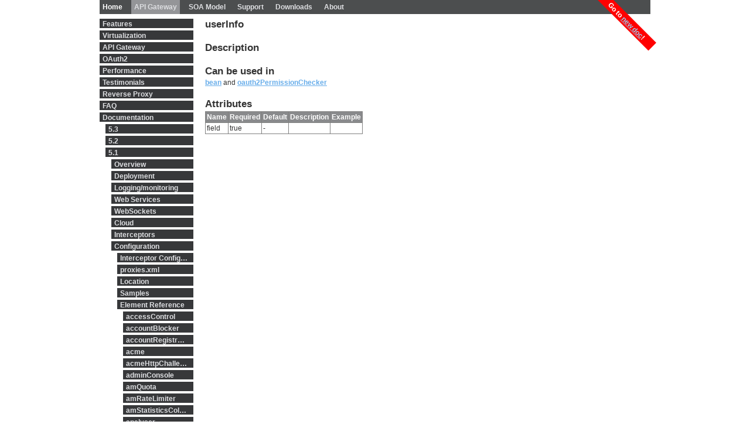

--- FILE ---
content_type: text/html
request_url: https://www.membrane-soa.org/api-gateway-doc/5.1/configuration/reference/userInfo.htm
body_size: 3663
content:

                           
<!DOCTYPE html
  PUBLIC "-//W3C//DTD XHTML 1.0 Strict//EN" "http://www.w3.org/TR/xhtml1/DTD/xhtml1-strict.dtd">
<html lang="en" xmlns:og="http://ogp.me/ns#" xmlns:fb="http://www.facebook.com/2008/fbml" xmlns:p8="java:com.predic8.XSLTUtil" xmlns:exslt="http://exslt.org/common"><head><title>userInfo - Element Reference</title><meta http-equiv="content-type" content="text/html; charset=UTF-8" /><meta name="keywords" content="" /><meta name="description" content="" /><meta name="language" content="en" /><link rel="stylesheet" href="/reset.css" /><link rel="stylesheet" href="/960.css" /><link rel="stylesheet" href="/h2.css" /><link rel="canonical" href="/api-gateway-doc/current/configuration/reference/userInfo.htm" /><link href="/sh2/styles/shCore.css" rel="stylesheet" type="text/css" /><link href="/sh2/styles/shThemePredic8.css" rel="stylesheet" type="text/css" /><script src="/sh2/scripts/shCore.js" type="text/javascript"></script><script src="/sh2/scripts/shBrushJScript.js" type="text/javascript"></script><script src="/sh2/scripts/shBrushCSharp.js" type="text/javascript"></script><script src="/sh2/scripts/shBrushSql.js" type="text/javascript"></script><script src="/sh2/scripts/shBrushXml.js" type="text/javascript"></script><script src="/sh2/scripts/shBrushJava.js" type="text/javascript"></script><script src="/sh2/scripts/shBrushPlain.js" type="text/javascript"></script><script type="text/javascript">
    SyntaxHighlighter.all();
    </script><script async="true" src="https://www.googletagmanager.com/gtag/js?id=G-7YVVN2L7Z5"></script><script>
      window.dataLayer = window.dataLayer || [];
      function gtag(){dataLayer.push(arguments);}
      gtag('js', new Date());
      gtag('config', 'G-7YVVN2L7Z5');
    </script></head><body leftmargin="0"><div id="con" class="container_16 global_resp" style="position:relative;"><div style="float:right;z-index: 999;position: absolute;background-color: red;color: white;font-weight: bold;padding: 2pt;right: 0;transform: rotate(45deg);transform-origin: top right;top: 55pt;overflow: hidden;padding-left: 15pt;padding-right: 15pt;">Go to <a style="color:#9dc5e8;" href="https://membrane-api.io/">new doc</a>!</div><div class="menu grid_16 nav_resp"><a href="/">Home</a><a href="/api-gateway/" class="sel">API Gateway</a><a href="/soa-model/">SOA Model</a><a href="/support/">Support</a><a href="/downloads/">Downloads</a><a href="/about/">About</a></div><div class="grid_3 left_nav_resp"><div id="nav"><div><a href="/api-gateway/features.html">Features</a><a href="/virtualization-versus-registry.html">Virtualization</a><a href="/api-gateway/open-source-gateway-rest-soap.html">API Gateway</a><a href="/api-gateway/oauth2-provider-client.html">OAuth2</a><a href="/service-proxy-performance.html">Performance</a><a href="/service-proxy/testimonials/">Testimonials</a><a href="/reverse-soap-proxy.html">Reverse Proxy</a><a href="/service-proxy-faq/service-proxy-faq.html">FAQ</a><a href="/api-gateway-doc/">Documentation</a><div><a href="/api-gateway-doc/5.3/">5.3</a><a href="/api-gateway-doc/5.2/">5.2</a><a href="/api-gateway-doc/5.1/">5.1</a><div><a href="/api-gateway-doc/5.1/overview/">Overview</a><a href="/api-gateway-doc/5.1/deployment/">Deployment</a><a href="/api-gateway-doc/5.1/logging-monitoring/">Logging/monitoring</a><a href="/api-gateway-doc/5.1/web-services/">Web Services</a><a href="/api-gateway-doc/5.1/websockets/">WebSockets</a><a href="/api-gateway-doc/5.1/cloud/">Cloud</a><a href="/api-gateway-doc/5.1/interceptors/">Interceptors</a><a href="/api-gateway-doc/5.1/configuration/">Configuration</a><div><a href="/api-gateway-doc/5.1/interceptors/configuration.html">Interceptor Configuration</a><a href="/api-gateway-doc/5.1/interceptors/proxies-xml.html">proxies.xml</a><a href="/api-gateway-doc/5.1/configuration/location.html">Location</a><a href="/api-gateway-doc/5.1/configuration/samples.html">Samples</a><a href="/api-gateway-doc/5.1/configuration/reference">Element Reference</a><div><a href="/api-gateway-doc/5.1/configuration/reference/accessControl.htm">accessControl</a><a href="/api-gateway-doc/5.1/configuration/reference/accountBlocker.htm">accountBlocker</a><a href="/api-gateway-doc/5.1/configuration/reference/accountRegistration.htm">accountRegistration</a><a href="/api-gateway-doc/5.1/configuration/reference/acme.htm">acme</a><a href="/api-gateway-doc/5.1/configuration/reference/acmeHttpChallenge.htm">acmeHttpChallenge</a><a href="/api-gateway-doc/5.1/configuration/reference/adminConsole.htm">adminConsole</a><a href="/api-gateway-doc/5.1/configuration/reference/amQuota.htm">amQuota</a><a href="/api-gateway-doc/5.1/configuration/reference/amRateLimiter.htm">amRateLimiter</a><a href="/api-gateway-doc/5.1/configuration/reference/amStatisticsCollector.htm">amStatisticsCollector</a><a href="/api-gateway-doc/5.1/configuration/reference/analyser.htm">analyser</a><a href="/api-gateway-doc/5.1/configuration/reference/api.htm">api</a><a href="/api-gateway-doc/5.1/configuration/reference/apiKeyChecker.htm">apiKeyChecker</a><a href="/api-gateway-doc/5.1/configuration/reference/apiManagement.htm">apiManagement</a><a href="/api-gateway-doc/5.1/configuration/reference/authHead2Body.htm">authHead2Body</a><a href="/api-gateway-doc/5.1/configuration/reference/balancer.htm">balancer</a><a href="/api-gateway-doc/5.1/configuration/reference/basicAuthentication.htm">basicAuthentication</a><a href="/api-gateway-doc/5.1/configuration/reference/bean.htm">bean</a><div><a href="/api-gateway-doc/5.1/configuration/reference/attribute.htm">attribute</a><a href="/api-gateway-doc/5.1/configuration/reference/authentication.htm">authentication</a><a href="/api-gateway-doc/5.1/configuration/reference/supportedClaims-claim.htm">claim</a><a href="/api-gateway-doc/5.1/configuration/reference/cluster.htm">cluster</a><a href="/api-gateway-doc/5.1/configuration/reference/clusters.htm">clusters</a><a href="/api-gateway-doc/5.1/configuration/reference/connection.htm">connection</a><a href="/api-gateway-doc/5.1/configuration/reference/dnsOperator.htm">dnsOperator</a><a href="/api-gateway-doc/5.1/configuration/reference/emailTokenProvider.htm">emailTokenProvider</a><a href="/api-gateway-doc/5.1/configuration/reference/emptyTokenProvider.htm">emptyTokenProvider</a><a href="/api-gateway-doc/5.1/configuration/reference/formValidation-field.htm">field</a><a href="/api-gateway-doc/5.1/configuration/reference/fileStorage.htm">fileStorage</a><a href="/api-gateway-doc/5.1/configuration/reference/sslProxy-gatekeeper.htm">gatekeeper</a><a href="/api-gateway-doc/5.1/configuration/reference/inMemorySessionManager.htm">inMemorySessionManager</a><a href="/api-gateway-doc/5.1/configuration/reference/xenAuthentication-jwtSessionManager-jwk.htm">jwk</a><a href="/api-gateway-doc/5.1/configuration/reference/jwtSessionManager-jwk.htm">jwk</a><a href="/api-gateway-doc/5.1/configuration/reference/xenAuthentication-jwtSessionManager.htm">jwtSessionManager</a><a href="/api-gateway-doc/5.1/configuration/reference/kubernetesStorage.htm">kubernetesStorage</a><a href="/api-gateway-doc/5.1/configuration/reference/ldapUserDataProvider-map.htm">map</a><a href="/api-gateway-doc/5.1/configuration/reference/rewriter-map.htm">map</a><a href="/api-gateway-doc/5.1/configuration/reference/rest2Soap-mapping.htm">mapping</a><a href="/api-gateway-doc/5.1/configuration/reference/memoryStorage.htm">memoryStorage</a><a href="/api-gateway-doc/5.1/configuration/reference/node.htm">node</a><a href="/api-gateway-doc/5.1/configuration/reference/openapi.htm">openapi</a><a href="/api-gateway-doc/5.1/configuration/reference/jsonpointer-map.htm">property</a><a href="/api-gateway-doc/5.1/configuration/reference/proxy-configuration.htm">proxy</a><a href="/api-gateway-doc/5.1/configuration/reference/sslProxy-routerIpResolver.htm">routerIpResolver</a><a href="/api-gateway-doc/5.1/configuration/reference/sslProxy-target.htm">target</a><a href="/api-gateway-doc/5.1/configuration/reference/telekomSMSTokenProvider.htm">telekomSMSTokenProvider</a><a href="/api-gateway-doc/5.1/configuration/reference/totpTokenProvider.htm">totpTokenProvider</a><div class="sel">userInfo</div><a href="/api-gateway-doc/5.1/configuration/reference/whateverMobileSMSTokenProvider.htm">whateverMobileSMSTokenProvider</a></div><a href="/api-gateway-doc/5.1/configuration/reference/bearerToken.htm">bearerToken</a><a href="/api-gateway-doc/5.1/configuration/reference/beautifier.htm">beautifier</a><a href="/api-gateway-doc/5.1/configuration/reference/byThreadStrategy.htm">byThreadStrategy</a><a href="/api-gateway-doc/5.1/configuration/reference/cache.htm">cache</a><a href="/api-gateway-doc/5.1/configuration/reference/certificate.htm">certificate</a><a href="/api-gateway-doc/5.1/configuration/reference/claims.htm">claims</a><a href="/api-gateway-doc/5.1/configuration/reference/clamav.htm">clamav</a><a href="/api-gateway-doc/5.1/configuration/reference/clusterNotification.htm">clusterNotification</a><a href="/api-gateway-doc/5.1/configuration/reference/cookieOriginalExchangeStore.htm">cookieOriginalExchangeStore</a><a href="/api-gateway-doc/5.1/configuration/reference/counter.htm">counter</a><a href="/api-gateway-doc/5.1/configuration/reference/customStatementJdbcUserDataProvider.htm">customStatementJdbcUserDataProvider</a><a href="/api-gateway-doc/5.1/configuration/reference/defaultConfig.htm">defaultConfig</a><a href="/api-gateway-doc/5.1/configuration/reference/dispatching.htm">dispatching</a><a href="/api-gateway-doc/5.1/configuration/reference/elasticSearchExchangeStore.htm">elasticSearchExchangeStore</a><a href="/api-gateway-doc/5.1/configuration/reference/etcdBasedConfigurator.htm">etcdBasedConfigurator</a><a href="/api-gateway-doc/5.1/configuration/reference/etcdPublisher.htm">etcdPublisher</a><a href="/api-gateway-doc/5.1/configuration/reference/etcdRegistryApiConfig.htm">etcdRegistryApiConfig</a><a href="/api-gateway-doc/5.1/configuration/reference/etcdResolver.htm">etcdResolver</a><a href="/api-gateway-doc/5.1/configuration/reference/exchangeStore.htm">exchangeStore</a><a href="/api-gateway-doc/5.1/configuration/reference/exclude.htm">exclude</a><a href="/api-gateway-doc/5.1/configuration/reference/faultMonitoringStrategy.htm">faultMonitoringStrategy</a><a href="/api-gateway-doc/5.1/configuration/reference/fileExchangeStore.htm">fileExchangeStore</a><a href="/api-gateway-doc/5.1/configuration/reference/fileStore.htm">fileStore</a><a href="/api-gateway-doc/5.1/configuration/reference/forgetfulExchangeStore.htm">forgetfulExchangeStore</a><a href="/api-gateway-doc/5.1/configuration/reference/formValidation.htm">formValidation</a><a href="/api-gateway-doc/5.1/configuration/reference/gatekeeper.htm">gatekeeper</a><a href="/api-gateway-doc/5.1/configuration/reference/graphQLProtection.htm">graphQLProtection</a><a href="/api-gateway-doc/5.1/configuration/reference/groovy.htm">groovy</a><a href="/api-gateway-doc/5.1/configuration/reference/groovyTemplate.htm">groovyTemplate</a><a href="/api-gateway-doc/5.1/configuration/reference/headerFilter.htm">headerFilter</a><a href="/api-gateway-doc/5.1/configuration/reference/headerJwtRetriever.htm">headerJwtRetriever</a><a href="/api-gateway-doc/5.1/configuration/reference/http2xml.htm">http2xml</a><a href="/api-gateway-doc/5.1/configuration/reference/httpClient.htm">httpClient</a><a href="/api-gateway-doc/5.1/configuration/reference/httpClientConfig.htm">httpClientConfig</a><a href="/api-gateway-doc/5.1/configuration/reference/httpSchemaResolver.htm">httpSchemaResolver</a><a href="/api-gateway-doc/5.1/configuration/reference/if.htm">if</a><a href="/api-gateway-doc/5.1/configuration/reference/inMemorySessionManager2.htm">inMemorySessionManager2</a><a href="/api-gateway-doc/5.1/configuration/reference/inMemoryStore.htm">inMemoryStore</a><a href="/api-gateway-doc/5.1/configuration/reference/include.htm">include</a><a href="/api-gateway-doc/5.1/configuration/reference/index-interceptor.htm">index</a><a href="/api-gateway-doc/5.1/configuration/reference/interceptor.htm">interceptor</a><a href="/api-gateway-doc/5.1/configuration/reference/internalProxy.htm">internalProxy</a><a href="/api-gateway-doc/5.1/configuration/reference/jSessionIdExtractor.htm">jSessionIdExtractor</a><a href="/api-gateway-doc/5.1/configuration/reference/javascript.htm">javascript</a><a href="/api-gateway-doc/5.1/configuration/reference/jdbcUserDataProvider.htm">jdbcUserDataProvider</a><a href="/api-gateway-doc/5.1/configuration/reference/jmxExporter.htm">jmxExporter</a><a href="/api-gateway-doc/5.1/configuration/reference/json2Xml.htm">json2Xml</a><a href="/api-gateway-doc/5.1/configuration/reference/jsonPointerExtractor.htm">jsonPointerExtractor</a><a href="/api-gateway-doc/5.1/configuration/reference/jsonProtection.htm">jsonProtection</a><a href="/api-gateway-doc/5.1/configuration/reference/jwks.htm">jwks</a><a href="/api-gateway-doc/5.1/configuration/reference/jwtAuth.htm">jwtAuth</a><a href="/api-gateway-doc/5.1/configuration/reference/jwtSessionManager.htm">jwtSessionManager</a><a href="/api-gateway-doc/5.1/configuration/reference/jwtSessionManager2.htm">jwtSessionManager2</a><a href="/api-gateway-doc/5.1/configuration/reference/key.htm">key</a><a href="/api-gateway-doc/5.1/configuration/reference/keyFile.htm">keyFile</a><a href="/api-gateway-doc/5.1/configuration/reference/keyGenerator.htm">keyGenerator</a><a href="/api-gateway-doc/5.1/configuration/reference/keystore.htm">keystore</a><a href="/api-gateway-doc/5.1/configuration/reference/kubernetesValidation.htm">kubernetesValidation</a><a href="/api-gateway-doc/5.1/configuration/reference/limit.htm">limit</a><a href="/api-gateway-doc/5.1/configuration/reference/limitedMemoryExchangeStore.htm">limitedMemoryExchangeStore</a><a href="/api-gateway-doc/5.1/configuration/reference/log.htm">log</a><a href="/api-gateway-doc/5.1/configuration/reference/logContext.htm">logContext</a><a href="/api-gateway-doc/5.1/configuration/reference/login.htm">login</a><a href="/api-gateway-doc/5.1/configuration/reference/membrane.htm">membrane</a><a href="/api-gateway-doc/5.1/configuration/reference/memoryExchangeStore.htm">memoryExchangeStore</a><a href="/api-gateway-doc/5.1/configuration/reference/methodOverride.htm">methodOverride</a><a href="/api-gateway-doc/5.1/configuration/reference/nodeOnlineChecker.htm">nodeOnlineChecker</a><a href="/api-gateway-doc/5.1/configuration/reference/ntlm.htm">ntlm</a><a href="/api-gateway-doc/5.1/configuration/reference/oauth2PermissionChecker.htm">oauth2PermissionChecker</a><a href="/api-gateway-doc/5.1/configuration/reference/oauth2Resource.htm">oauth2Resource</a><a href="/api-gateway-doc/5.1/configuration/reference/oauth2Resource2.htm">oauth2Resource2</a><a href="/api-gateway-doc/5.1/configuration/reference/oauth2authserver.htm">oauth2authserver</a><a href="/api-gateway-doc/5.1/configuration/reference/private.htm">private</a><a href="/api-gateway-doc/5.1/configuration/reference/prometheus.htm">prometheus</a><a href="/api-gateway-doc/5.1/configuration/reference/proxy.htm">proxy</a><a href="/api-gateway-doc/5.1/configuration/reference/rateLimiter.htm">rateLimiter</a><a href="/api-gateway-doc/5.1/configuration/reference/redis.htm">redis</a><a href="/api-gateway-doc/5.1/configuration/reference/redisOriginalExchangeStore.htm">redisOriginalExchangeStore</a><a href="/api-gateway-doc/5.1/configuration/reference/redisSessionManager.htm">redisSessionManager</a><a href="/api-gateway-doc/5.1/configuration/reference/regExReplacer.htm">regExReplacer</a><a href="/api-gateway-doc/5.1/configuration/reference/registration.htm">registration</a><a href="/api-gateway-doc/5.1/configuration/reference/resolverMap.htm">resolverMap</a><a href="/api-gateway-doc/5.1/configuration/reference/rest2Soap.htm">rest2Soap</a><a href="/api-gateway-doc/5.1/configuration/reference/return.htm">return</a><a href="/api-gateway-doc/5.1/configuration/reference/reverseProxying.htm">reverseProxying</a><a href="/api-gateway-doc/5.1/configuration/reference/rewriter.htm">rewriter</a><a href="/api-gateway-doc/5.1/configuration/reference/roundRobinStrategy.htm">roundRobinStrategy</a><a href="/api-gateway-doc/5.1/configuration/reference/router.htm">router</a><a href="/api-gateway-doc/5.1/configuration/reference/routerIpResolver.htm">routerIpResolver</a><a href="/api-gateway-doc/5.1/configuration/reference/ruleMatching.htm">ruleMatching</a><a href="/api-gateway-doc/5.1/configuration/reference/serviceProxy.htm">serviceProxy</a><a href="/api-gateway-doc/5.1/configuration/reference/sessionOriginalExchangeStore.htm">sessionOriginalExchangeStore</a><a href="/api-gateway-doc/5.1/configuration/reference/setHeader.htm">setHeader</a><a href="/api-gateway-doc/5.1/configuration/reference/shutdown.htm">shutdown</a><a href="/api-gateway-doc/5.1/configuration/reference/simpleApiConfig.htm">simpleApiConfig</a><a href="/api-gateway-doc/5.1/configuration/reference/soap2Rest.htm">soap2Rest</a><a href="/api-gateway-doc/5.1/configuration/reference/soapOperationExtractor.htm">soapOperationExtractor</a><a href="/api-gateway-doc/5.1/configuration/reference/soapProxy.htm">soapProxy</a><a href="/api-gateway-doc/5.1/configuration/reference/soapStackTraceFilter.htm">soapStackTraceFilter</a><a href="/api-gateway-doc/5.1/configuration/reference/spdy.htm">spdy</a><a href="/api-gateway-doc/5.1/configuration/reference/ssl.htm">ssl</a><a href="/api-gateway-doc/5.1/configuration/reference/sslProxy.htm">sslProxy</a><a href="/api-gateway-doc/5.1/configuration/reference/staticClientList.htm">staticClientList</a><a href="/api-gateway-doc/5.1/configuration/reference/staticUserDataProvider.htm">staticUserDataProvider</a><a href="/api-gateway-doc/5.1/configuration/reference/statisticsCSV.htm">statisticsCSV</a><a href="/api-gateway-doc/5.1/configuration/reference/statisticsJDBC.htm">statisticsJDBC</a><a href="/api-gateway-doc/5.1/configuration/reference/statisticsProvider.htm">statisticsProvider</a><a href="/api-gateway-doc/5.1/configuration/reference/stompClient.htm">stompClient</a><a href="/api-gateway-doc/5.1/configuration/reference/stompProxy.htm">stompProxy</a><a href="/api-gateway-doc/5.1/configuration/reference/swaggerApiKeyRequirer.htm">swaggerApiKeyRequirer</a><a href="/api-gateway-doc/5.1/configuration/reference/swaggerProxy.htm">swaggerProxy</a><a href="/api-gateway-doc/5.1/configuration/reference/swaggerRewriter.htm">swaggerRewriter</a><a href="/api-gateway-doc/5.1/configuration/reference/switch.htm">switch</a><a href="/api-gateway-doc/5.1/configuration/reference/tcp.htm">tcp</a><a href="/api-gateway-doc/5.1/configuration/reference/template.htm">template</a><a href="/api-gateway-doc/5.1/configuration/reference/testService.htm">testService</a><a href="/api-gateway-doc/5.1/configuration/reference/throttle.htm">throttle</a><a href="/api-gateway-doc/5.1/configuration/reference/tokenValidator.htm">tokenValidator</a><a href="/api-gateway-doc/5.1/configuration/reference/transform.htm">transform</a><a href="/api-gateway-doc/5.1/configuration/reference/transport.htm">transport</a><a href="/api-gateway-doc/5.1/configuration/reference/trust.htm">trust</a><a href="/api-gateway-doc/5.1/configuration/reference/truststore.htm">truststore</a><a href="/api-gateway-doc/5.1/configuration/reference/uriFactory.htm">uriFactory</a><a href="/api-gateway-doc/5.1/configuration/reference/urlNormalizer.htm">urlNormalizer</a><a href="/api-gateway-doc/5.1/configuration/reference/userFeature.htm">userFeature</a><a href="/api-gateway-doc/5.1/configuration/reference/validator.htm">validator</a><a href="/api-gateway-doc/5.1/configuration/reference/wadlRewriter.htm">wadlRewriter</a><a href="/api-gateway-doc/5.1/configuration/reference/webServer.htm">webServer</a><a href="/api-gateway-doc/5.1/configuration/reference/webServiceExplorer.htm">webServiceExplorer</a><a href="/api-gateway-doc/5.1/configuration/reference/webSocket.htm">webSocket</a><a href="/api-gateway-doc/5.1/configuration/reference/wsInterceptor.htm">wsInterceptor</a><a href="/api-gateway-doc/5.1/configuration/reference/wsLog.htm">wsLog</a><a href="/api-gateway-doc/5.1/configuration/reference/wsStompReassembler.htm">wsStompReassembler</a><a href="/api-gateway-doc/5.1/configuration/reference/wsdlPublisher.htm">wsdlPublisher</a><a href="/api-gateway-doc/5.1/configuration/reference/wsdlRewriter.htm">wsdlRewriter</a><a href="/api-gateway-doc/5.1/configuration/reference/xenAuthentication.htm">xenAuthentication</a><a href="/api-gateway-doc/5.1/configuration/reference/xml2Json.htm">xml2Json</a><a href="/api-gateway-doc/5.1/configuration/reference/xmlContentFilter.htm">xmlContentFilter</a><a href="/api-gateway-doc/5.1/configuration/reference/xmlProtection.htm">xmlProtection</a><a href="/api-gateway-doc/5.1/configuration/reference/xmlSessionIdExtractor.htm">xmlSessionIdExtractor</a><a href="/api-gateway-doc/5.1/configuration/reference/xpathExtractor.htm">xpathExtractor</a></div></div><a href="/api-gateway-doc/5.1/security/">Security</a><a href="/api-gateway-doc/5.1/clustering/">Clustering</a><a href="/api-gateway-doc/5.1/development/">Development</a></div><a href="/api-gateway-doc/5.0/">5.0</a><a href="/api-gateway-doc/4.8/">4.8</a><a href="/api-gateway-doc/3.5/">3.5</a></div></div></div><div class="contact noprint"><p>+49 228 5552576-0</p><br /><p><a href="mailto:info@predic8.de">info@predic8.de</a></p></div></div><div id="main" class="grid_13 main_resp"><h1>userInfo</h1><h2>Description</h2><h2>Can be used in</h2><p>
                                    <a href="/api-gateway-doc/5.1/configuration/reference/bean.htm">bean</a> and <a href="/api-gateway-doc/5.1/configuration/reference/oauth2PermissionChecker.htm">oauth2PermissionChecker</a>
                                 </p><h2>Attributes</h2><table class="s1">
                                    <tr>
                                       <th>Name</th>
                                       <th>Required</th>
                                       <th>Default</th>
                                       <th>Description</th>
                                       <th>Example</th>
                                    </tr>
                                    <tr>
                                       <td>field</td>
                                       <td>true</td>
                                       <td>-</td>
                                       <td></td>
                                       <td></td>
                                    </tr>
                                 </table></div></div><div class="container_16"><div id="foot"><p>Copyright (c) 2018-2025 <a href="https://www.predic8.de">predic8</a> GmbH, Koblenzer Str. 65, 53173 Bonn, Germany<br /><a href="/privacy-policy.html" rel="nofollow">Privacy Policy</a></p></div></div></body></html>
                        